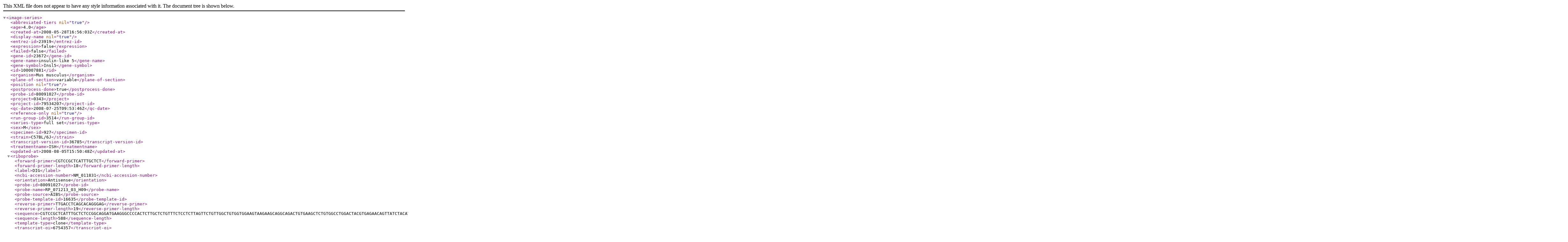

--- FILE ---
content_type: application/xml; charset=utf-8
request_url: http://mousespinal.brain-map.org/imageseries/detail/100007881.xml
body_size: 2471
content:
<?xml version="1.0" encoding="UTF-8"?>
<image-series>
  <abbreviated-tiers nil="true"></abbreviated-tiers>
  <age>4.0</age>
  <created-at>2008-05-28T16:56:03Z</created-at>
  <display-name nil="true"></display-name>
  <entrez-id>23919</entrez-id>
  <expression>false</expression>
  <failed>false</failed>
  <gene-id>23672</gene-id>
  <gene-name>insulin-like 5</gene-name>
  <gene-symbol>Insl5</gene-symbol>
  <id>100007881</id>
  <organism>Mus musculus</organism>
  <plane-of-section>variable</plane-of-section>
  <position nil="true"></position>
  <postprocess-done>true</postprocess-done>
  <probe-id>80091027</probe-id>
  <project>0343</project>
  <project-id>79534207</project-id>
  <qc-date>2008-07-25T09:53:46Z</qc-date>
  <reference-only nil="true"></reference-only>
  <run-group-id>3514</run-group-id>
  <series-type>full set</series-type>
  <sex>M</sex>
  <specimen-id>927</specimen-id>
  <strain>C57BL/6J</strain>
  <transcript-version-id>36785</transcript-version-id>
  <treatmentname>ISH</treatmentname>
  <updated-at>2008-08-05T15:50:48Z</updated-at>
  <riboprobe>
    <forward-primer>CGTCCGCTCATTTGCTCT</forward-primer>
    <forward-primer-length>18</forward-primer-length>
    <label>DIG</label>
    <ncbi-accession-number>NM_011831</ncbi-accession-number>
    <orientation>Antisense</orientation>
    <probe-id>80091027</probe-id>
    <probe-name>RP_071213_03_H09</probe-name>
    <probe-source>AIBS</probe-source>
    <probe-template-id>16635</probe-template-id>
    <reverse-primer>TTGACCTCAGCACAGGGAG</reverse-primer>
    <reverse-primer-length>19</reverse-primer-length>
    <sequence>[base64]</sequence>
    <sequence-length>588</sequence-length>
    <template-type>clone</template-type>
    <transcript-gi>6754357</transcript-gi>
    <transcript-version>1</transcript-version>
  </riboprobe>
  <section-expressions type="array">
    <section-expression>
      <expression>0.0</expression>
      <section-index>1</section-index>
      <specimen-tissue-index>19</specimen-tissue-index>
      <structure>?</structure>
    </section-expression>
    <section-expression>
      <expression>0.0</expression>
      <section-index>2</section-index>
      <specimen-tissue-index>68</specimen-tissue-index>
      <structure>?</structure>
    </section-expression>
    <section-expression>
      <expression>0.0</expression>
      <section-index>3</section-index>
      <specimen-tissue-index>117</specimen-tissue-index>
      <structure>?</structure>
    </section-expression>
    <section-expression>
      <expression>0.0</expression>
      <section-index>4</section-index>
      <specimen-tissue-index>166</specimen-tissue-index>
      <structure>?</structure>
    </section-expression>
    <section-expression>
      <expression>0.0</expression>
      <section-index>5</section-index>
      <specimen-tissue-index>215</specimen-tissue-index>
      <structure>?</structure>
    </section-expression>
    <section-expression>
      <expression>0.0</expression>
      <section-index>6</section-index>
      <specimen-tissue-index>264</specimen-tissue-index>
      <structure>?</structure>
    </section-expression>
    <section-expression>
      <expression>0.0</expression>
      <section-index>7</section-index>
      <specimen-tissue-index>313</specimen-tissue-index>
      <structure>?</structure>
    </section-expression>
    <section-expression>
      <expression>0.0</expression>
      <section-index>9</section-index>
      <specimen-tissue-index>411</specimen-tissue-index>
      <structure>?</structure>
    </section-expression>
    <section-expression>
      <expression>0.0</expression>
      <section-index>10</section-index>
      <specimen-tissue-index>460</specimen-tissue-index>
      <structure>?</structure>
    </section-expression>
    <section-expression>
      <expression>0.0</expression>
      <section-index>11</section-index>
      <specimen-tissue-index>509</specimen-tissue-index>
      <structure>?</structure>
    </section-expression>
    <section-expression>
      <expression>0.0</expression>
      <section-index>13</section-index>
      <specimen-tissue-index>607</specimen-tissue-index>
      <structure>?</structure>
    </section-expression>
    <section-expression>
      <expression>0.0</expression>
      <section-index>14</section-index>
      <specimen-tissue-index>656</specimen-tissue-index>
      <structure>?</structure>
    </section-expression>
    <section-expression>
      <expression>0.0</expression>
      <section-index>15</section-index>
      <specimen-tissue-index>705</specimen-tissue-index>
      <structure>?</structure>
    </section-expression>
  </section-expressions>
  <images type="array">
    <image>
      <expressionvalue>-1.0</expressionvalue>
      <failed nil="true"></failed>
      <height>4992</height>
      <id>100221932</id>
      <left>12080</left>
      <name>Insl5-variable-19</name>
      <nearest-nissl-image-id>100229868</nearest-nissl-image-id>
      <parentimageheight>47056</parentimageheight>
      <parentimageid>7904</parentimageid>
      <parentimagewidth>18112</parentimagewidth>
      <section-index>1</section-index>
      <specimen-tissue-index>19</specimen-tissue-index>
      <structure-id>1134</structure-id>
      <structurelabel>SPINAL COLUMN</structurelabel>
      <top>37936</top>
      <width>5552</width>
      <ish-image-path>/cgi-bin/imageservice?mime=2&amp;path=/external/spinalcord/prod3/0534314042/0534314042.aff&amp;zoom=2&amp;top=37936&amp;left=12080&amp;width=86&amp;height=78</ish-image-path>
      <expression-image-path>/cgi-bin/imageservice?mime=2&amp;path=/external/spinalcord/prod3/0534314042/0534314042_expression.aff&amp;zoom=2&amp;top=37936&amp;left=12080&amp;width=86&amp;height=78</expression-image-path>
      <nearest-nissl-image-path>/cgi-bin/imageservice?mime=2&amp;path=/external/spinalcord/prod2/0534314474/0534314474.aff&amp;zoom=2&amp;top=38128&amp;left=12560&amp;width=85&amp;height=77</nearest-nissl-image-path>
    </image>
    <image>
      <expressionvalue>-1.0</expressionvalue>
      <failed nil="true"></failed>
      <height>5184</height>
      <id>100221940</id>
      <left>11264</left>
      <name>Insl5-variable-68</name>
      <nearest-nissl-image-id>100229876</nearest-nissl-image-id>
      <parentimageheight>47056</parentimageheight>
      <parentimageid>7904</parentimageid>
      <parentimagewidth>18112</parentimagewidth>
      <section-index>2</section-index>
      <specimen-tissue-index>68</specimen-tissue-index>
      <structure-id>1134</structure-id>
      <structurelabel>SPINAL COLUMN</structurelabel>
      <top>27152</top>
      <width>5008</width>
      <ish-image-path>/cgi-bin/imageservice?mime=2&amp;path=/external/spinalcord/prod3/0534314042/0534314042.aff&amp;zoom=2&amp;top=27152&amp;left=11264&amp;width=78&amp;height=81</ish-image-path>
      <expression-image-path>/cgi-bin/imageservice?mime=2&amp;path=/external/spinalcord/prod3/0534314042/0534314042_expression.aff&amp;zoom=2&amp;top=27152&amp;left=11264&amp;width=78&amp;height=81</expression-image-path>
      <nearest-nissl-image-path>/cgi-bin/imageservice?mime=2&amp;path=/external/spinalcord/prod2/0534314474/0534314474.aff&amp;zoom=2&amp;top=25760&amp;left=11856&amp;width=79&amp;height=71</nearest-nissl-image-path>
    </image>
    <image>
      <expressionvalue>-1.0</expressionvalue>
      <failed nil="true"></failed>
      <height>4512</height>
      <id>100221948</id>
      <left>11968</left>
      <name>Insl5-variable-117</name>
      <nearest-nissl-image-id>100229884</nearest-nissl-image-id>
      <parentimageheight>47056</parentimageheight>
      <parentimageid>7904</parentimageid>
      <parentimagewidth>18112</parentimagewidth>
      <section-index>3</section-index>
      <specimen-tissue-index>117</specimen-tissue-index>
      <structure-id>1134</structure-id>
      <structurelabel>SPINAL COLUMN</structurelabel>
      <top>14864</top>
      <width>4880</width>
      <ish-image-path>/cgi-bin/imageservice?mime=2&amp;path=/external/spinalcord/prod3/0534314042/0534314042.aff&amp;zoom=2&amp;top=14864&amp;left=11968&amp;width=76&amp;height=70</ish-image-path>
      <expression-image-path>/cgi-bin/imageservice?mime=2&amp;path=/external/spinalcord/prod3/0534314042/0534314042_expression.aff&amp;zoom=2&amp;top=14864&amp;left=11968&amp;width=76&amp;height=70</expression-image-path>
      <nearest-nissl-image-path>/cgi-bin/imageservice?mime=2&amp;path=/external/spinalcord/prod2/0534314474/0534314474.aff&amp;zoom=2&amp;top=14832&amp;left=11344&amp;width=72&amp;height=66</nearest-nissl-image-path>
    </image>
    <image>
      <expressionvalue>-1.0</expressionvalue>
      <failed nil="true"></failed>
      <height>4160</height>
      <id>100221956</id>
      <left>12416</left>
      <name>Insl5-variable-166</name>
      <nearest-nissl-image-id>100229892</nearest-nissl-image-id>
      <parentimageheight>47056</parentimageheight>
      <parentimageid>7904</parentimageid>
      <parentimagewidth>18112</parentimagewidth>
      <section-index>4</section-index>
      <specimen-tissue-index>166</specimen-tissue-index>
      <structure-id>1134</structure-id>
      <structurelabel>SPINAL COLUMN</structurelabel>
      <top>3200</top>
      <width>4608</width>
      <ish-image-path>/cgi-bin/imageservice?mime=2&amp;path=/external/spinalcord/prod3/0534314042/0534314042.aff&amp;zoom=2&amp;top=3200&amp;left=12416&amp;width=72&amp;height=65</ish-image-path>
      <expression-image-path>/cgi-bin/imageservice?mime=2&amp;path=/external/spinalcord/prod3/0534314042/0534314042_expression.aff&amp;zoom=2&amp;top=3200&amp;left=12416&amp;width=72&amp;height=65</expression-image-path>
      <nearest-nissl-image-path>/cgi-bin/imageservice?mime=2&amp;path=/external/spinalcord/prod2/0534314474/0534314474.aff&amp;zoom=2&amp;top=3440&amp;left=12496&amp;width=72&amp;height=65</nearest-nissl-image-path>
    </image>
    <image>
      <expressionvalue>-1.0</expressionvalue>
      <failed nil="true"></failed>
      <height>4160</height>
      <id>100221933</id>
      <left>7312</left>
      <name>Insl5-variable-215</name>
      <nearest-nissl-image-id>100229869</nearest-nissl-image-id>
      <parentimageheight>47056</parentimageheight>
      <parentimageid>7904</parentimageid>
      <parentimagewidth>18112</parentimagewidth>
      <section-index>5</section-index>
      <specimen-tissue-index>215</specimen-tissue-index>
      <structure-id>1134</structure-id>
      <structurelabel>SPINAL COLUMN</structurelabel>
      <top>37808</top>
      <width>4512</width>
      <ish-image-path>/cgi-bin/imageservice?mime=2&amp;path=/external/spinalcord/prod3/0534314042/0534314042.aff&amp;zoom=2&amp;top=37808&amp;left=7312&amp;width=70&amp;height=65</ish-image-path>
      <expression-image-path>/cgi-bin/imageservice?mime=2&amp;path=/external/spinalcord/prod3/0534314042/0534314042_expression.aff&amp;zoom=2&amp;top=37808&amp;left=7312&amp;width=70&amp;height=65</expression-image-path>
      <nearest-nissl-image-path>/cgi-bin/imageservice?mime=2&amp;path=/external/spinalcord/prod2/0534314474/0534314474.aff&amp;zoom=2&amp;top=37872&amp;left=7632&amp;width=72&amp;height=65</nearest-nissl-image-path>
    </image>
    <image>
      <expressionvalue>0.0</expressionvalue>
      <failed>false</failed>
      <height>3520</height>
      <id>100221941</id>
      <left>7232</left>
      <name>Insl5-variable-264</name>
      <nearest-nissl-image-id>100229877</nearest-nissl-image-id>
      <parentimageheight>47056</parentimageheight>
      <parentimageid>7904</parentimageid>
      <parentimagewidth>18112</parentimagewidth>
      <section-index>6</section-index>
      <specimen-tissue-index>264</specimen-tissue-index>
      <structure-id>1134</structure-id>
      <structurelabel>SPINAL COLUMN</structurelabel>
      <top>27072</top>
      <width>3968</width>
      <ish-image-path>/cgi-bin/imageservice?mime=2&amp;path=/external/spinalcord/prod3/0534314042/0534314042.aff&amp;zoom=2&amp;top=27072&amp;left=7232&amp;width=62&amp;height=55</ish-image-path>
      <expression-image-path>/cgi-bin/imageservice?mime=2&amp;path=/external/spinalcord/prod3/0534314042/0534314042_expression.aff&amp;zoom=2&amp;top=27072&amp;left=7232&amp;width=62&amp;height=55</expression-image-path>
      <nearest-nissl-image-path>/cgi-bin/imageservice?mime=2&amp;path=/external/spinalcord/prod2/0534314474/0534314474.aff&amp;zoom=2&amp;top=25424&amp;left=7168&amp;width=69&amp;height=65</nearest-nissl-image-path>
    </image>
    <image>
      <expressionvalue>-1.0</expressionvalue>
      <failed nil="true"></failed>
      <height>4160</height>
      <id>100221949</id>
      <left>7248</left>
      <name>Insl5-variable-313</name>
      <nearest-nissl-image-id>100229885</nearest-nissl-image-id>
      <parentimageheight>47056</parentimageheight>
      <parentimageid>7904</parentimageid>
      <parentimagewidth>18112</parentimagewidth>
      <section-index>7</section-index>
      <specimen-tissue-index>313</specimen-tissue-index>
      <structure-id>1134</structure-id>
      <structurelabel>SPINAL COLUMN</structurelabel>
      <top>14336</top>
      <width>4256</width>
      <ish-image-path>/cgi-bin/imageservice?mime=2&amp;path=/external/spinalcord/prod3/0534314042/0534314042.aff&amp;zoom=2&amp;top=14336&amp;left=7248&amp;width=66&amp;height=65</ish-image-path>
      <expression-image-path>/cgi-bin/imageservice?mime=2&amp;path=/external/spinalcord/prod3/0534314042/0534314042_expression.aff&amp;zoom=2&amp;top=14336&amp;left=7248&amp;width=66&amp;height=65</expression-image-path>
      <nearest-nissl-image-path>/cgi-bin/imageservice?mime=2&amp;path=/external/spinalcord/prod2/0534314474/0534314474.aff&amp;zoom=2&amp;top=14080&amp;left=7168&amp;width=51&amp;height=61</nearest-nissl-image-path>
    </image>
    <image>
      <expressionvalue>-1.0</expressionvalue>
      <failed nil="true"></failed>
      <height>4160</height>
      <id>100221934</id>
      <left>3280</left>
      <name>Insl5-variable-411</name>
      <nearest-nissl-image-id>100229870</nearest-nissl-image-id>
      <parentimageheight>47056</parentimageheight>
      <parentimageid>7904</parentimageid>
      <parentimagewidth>18112</parentimagewidth>
      <section-index>9</section-index>
      <specimen-tissue-index>411</specimen-tissue-index>
      <structure-id>1134</structure-id>
      <structurelabel>SPINAL COLUMN</structurelabel>
      <top>37120</top>
      <width>4288</width>
      <ish-image-path>/cgi-bin/imageservice?mime=2&amp;path=/external/spinalcord/prod3/0534314042/0534314042.aff&amp;zoom=2&amp;top=37120&amp;left=3280&amp;width=67&amp;height=65</ish-image-path>
      <expression-image-path>/cgi-bin/imageservice?mime=2&amp;path=/external/spinalcord/prod3/0534314042/0534314042_expression.aff&amp;zoom=2&amp;top=37120&amp;left=3280&amp;width=67&amp;height=65</expression-image-path>
      <nearest-nissl-image-path>/cgi-bin/imageservice?mime=2&amp;path=/external/spinalcord/prod2/0534314474/0534314474.aff&amp;zoom=2&amp;top=37136&amp;left=3520&amp;width=67&amp;height=65</nearest-nissl-image-path>
    </image>
    <image>
      <expressionvalue>0.0</expressionvalue>
      <failed>false</failed>
      <height>4416</height>
      <id>100221942</id>
      <left>2944</left>
      <name>Insl5-variable-460</name>
      <nearest-nissl-image-id>100229878</nearest-nissl-image-id>
      <parentimageheight>47056</parentimageheight>
      <parentimageid>7904</parentimageid>
      <parentimagewidth>18112</parentimagewidth>
      <section-index>10</section-index>
      <specimen-tissue-index>460</specimen-tissue-index>
      <structure-id>1134</structure-id>
      <structurelabel>SPINAL COLUMN</structurelabel>
      <top>25920</top>
      <width>4288</width>
      <ish-image-path>/cgi-bin/imageservice?mime=2&amp;path=/external/spinalcord/prod3/0534314042/0534314042.aff&amp;zoom=2&amp;top=25920&amp;left=2944&amp;width=67&amp;height=69</ish-image-path>
      <expression-image-path>/cgi-bin/imageservice?mime=2&amp;path=/external/spinalcord/prod3/0534314042/0534314042_expression.aff&amp;zoom=2&amp;top=25920&amp;left=2944&amp;width=67&amp;height=69</expression-image-path>
      <nearest-nissl-image-path>/cgi-bin/imageservice?mime=2&amp;path=/external/spinalcord/prod2/0534314474/0534314474.aff&amp;zoom=2&amp;top=24720&amp;left=3264&amp;width=68&amp;height=65</nearest-nissl-image-path>
    </image>
    <image>
      <expressionvalue>-1.0</expressionvalue>
      <failed nil="true"></failed>
      <height>4160</height>
      <id>100221950</id>
      <left>3296</left>
      <name>Insl5-variable-509</name>
      <nearest-nissl-image-id>100229886</nearest-nissl-image-id>
      <parentimageheight>47056</parentimageheight>
      <parentimageid>7904</parentimageid>
      <parentimagewidth>18112</parentimagewidth>
      <section-index>11</section-index>
      <specimen-tissue-index>509</specimen-tissue-index>
      <structure-id>1134</structure-id>
      <structurelabel>SPINAL COLUMN</structurelabel>
      <top>13744</top>
      <width>4256</width>
      <ish-image-path>/cgi-bin/imageservice?mime=2&amp;path=/external/spinalcord/prod3/0534314042/0534314042.aff&amp;zoom=2&amp;top=13744&amp;left=3296&amp;width=66&amp;height=65</ish-image-path>
      <expression-image-path>/cgi-bin/imageservice?mime=2&amp;path=/external/spinalcord/prod3/0534314042/0534314042_expression.aff&amp;zoom=2&amp;top=13744&amp;left=3296&amp;width=66&amp;height=65</expression-image-path>
      <nearest-nissl-image-path>/cgi-bin/imageservice?mime=2&amp;path=/external/spinalcord/prod2/0534314474/0534314474.aff&amp;zoom=2&amp;top=14016&amp;left=2816&amp;width=63&amp;height=60</nearest-nissl-image-path>
    </image>
    <image>
      <expressionvalue>-1.0</expressionvalue>
      <failed nil="true"></failed>
      <height>4192</height>
      <id>100221935</id>
      <left>0</left>
      <name>Insl5-variable-607</name>
      <nearest-nissl-image-id>100229871</nearest-nissl-image-id>
      <parentimageheight>47056</parentimageheight>
      <parentimageid>7904</parentimageid>
      <parentimagewidth>18112</parentimagewidth>
      <section-index>13</section-index>
      <specimen-tissue-index>607</specimen-tissue-index>
      <structure-id>1134</structure-id>
      <structurelabel>SPINAL COLUMN</structurelabel>
      <top>37024</top>
      <width>3696</width>
      <ish-image-path>/cgi-bin/imageservice?mime=2&amp;path=/external/spinalcord/prod3/0534314042/0534314042.aff&amp;zoom=2&amp;top=37024&amp;left=0&amp;width=57&amp;height=65</ish-image-path>
      <expression-image-path>/cgi-bin/imageservice?mime=2&amp;path=/external/spinalcord/prod3/0534314042/0534314042_expression.aff&amp;zoom=2&amp;top=37024&amp;left=0&amp;width=57&amp;height=65</expression-image-path>
      <nearest-nissl-image-path>/cgi-bin/imageservice?mime=2&amp;path=/external/spinalcord/prod2/0534314474/0534314474.aff&amp;zoom=2&amp;top=36992&amp;left=0&amp;width=61&amp;height=65</nearest-nissl-image-path>
    </image>
    <image>
      <expressionvalue>0.0</expressionvalue>
      <failed>false</failed>
      <height>3904</height>
      <id>100221943</id>
      <left>64</left>
      <name>Insl5-variable-656</name>
      <nearest-nissl-image-id>100229879</nearest-nissl-image-id>
      <parentimageheight>47056</parentimageheight>
      <parentimageid>7904</parentimageid>
      <parentimagewidth>18112</parentimagewidth>
      <section-index>14</section-index>
      <specimen-tissue-index>656</specimen-tissue-index>
      <structure-id>1134</structure-id>
      <structurelabel>SPINAL COLUMN</structurelabel>
      <top>26112</top>
      <width>3136</width>
      <ish-image-path>/cgi-bin/imageservice?mime=2&amp;path=/external/spinalcord/prod3/0534314042/0534314042.aff&amp;zoom=2&amp;top=26112&amp;left=64&amp;width=49&amp;height=61</ish-image-path>
      <expression-image-path>/cgi-bin/imageservice?mime=2&amp;path=/external/spinalcord/prod3/0534314042/0534314042_expression.aff&amp;zoom=2&amp;top=26112&amp;left=64&amp;width=49&amp;height=61</expression-image-path>
      <nearest-nissl-image-path>/cgi-bin/imageservice?mime=2&amp;path=/external/spinalcord/prod2/0534314474/0534314474.aff&amp;zoom=2&amp;top=24768&amp;left=0&amp;width=55&amp;height=66</nearest-nissl-image-path>
    </image>
    <image>
      <expressionvalue>-1.0</expressionvalue>
      <failed nil="true"></failed>
      <height>4224</height>
      <id>100221951</id>
      <left>0</left>
      <name>Insl5-variable-705</name>
      <nearest-nissl-image-id>100229887</nearest-nissl-image-id>
      <parentimageheight>47056</parentimageheight>
      <parentimageid>7904</parentimageid>
      <parentimagewidth>18112</parentimagewidth>
      <section-index>15</section-index>
      <specimen-tissue-index>705</specimen-tissue-index>
      <structure-id>1134</structure-id>
      <structurelabel>SPINAL COLUMN</structurelabel>
      <top>13600</top>
      <width>3712</width>
      <ish-image-path>/cgi-bin/imageservice?mime=2&amp;path=/external/spinalcord/prod3/0534314042/0534314042.aff&amp;zoom=2&amp;top=13600&amp;left=0&amp;width=58&amp;height=66</ish-image-path>
      <expression-image-path>/cgi-bin/imageservice?mime=2&amp;path=/external/spinalcord/prod3/0534314042/0534314042_expression.aff&amp;zoom=2&amp;top=13600&amp;left=0&amp;width=58&amp;height=66</expression-image-path>
      <nearest-nissl-image-path>/cgi-bin/imageservice?mime=2&amp;path=/external/spinalcord/prod2/0534314474/0534314474.aff&amp;zoom=2&amp;top=13952&amp;left=0&amp;width=48&amp;height=57</nearest-nissl-image-path>
    </image>
  </images>
</image-series>
